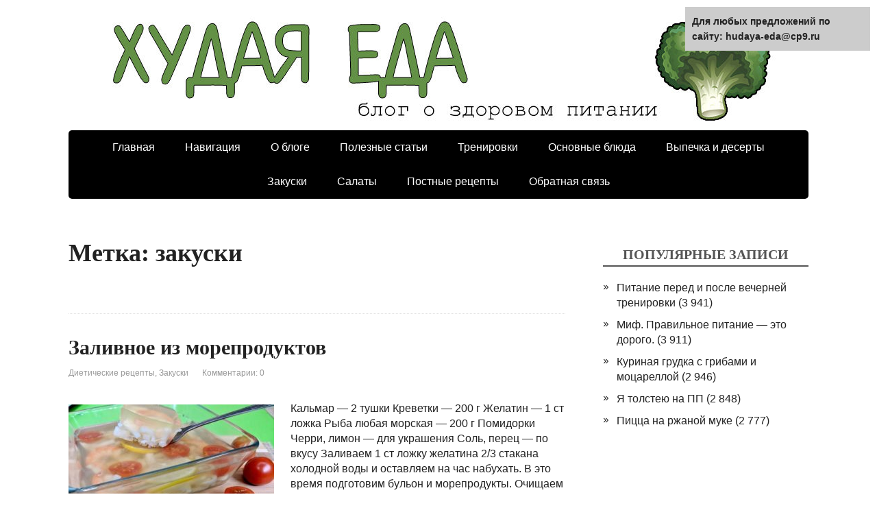

--- FILE ---
content_type: text/html;charset=UTF-8
request_url: https://hudaya-eda.ru/tag/zakuski/
body_size: 6057
content:
<!DOCTYPE html>
<html lang="ru-RU" prefix="og: https://ogp.me/ns# fb: https://ogp.me/ns/fb#">
<head><meta http-equiv="Content-Type" content="text/html; charset=utf-8">
	<!--[if IE]>
	<meta http-equiv="X-UA-Compatible" content="IE=9; IE=8; IE=7; IE=edge" /><![endif]-->
	<meta charset="utf-8" />
	<meta name="viewport" content="width=device-width, initial-scale=1.0">
	<meta name="telegram:channel" content="@hudaya_eda">
	<title>закуски | Худая еда</title>

<!-- All In One SEO Pack 3.7.1[353,385] -->
<meta name="robots" content="noindex,follow" />

<link rel="canonical" href="https://hudaya-eda.ru/tag/zakuski/" />
<!-- All In One SEO Pack -->

<link rel='dns-prefetch' href='//s.w.org' />
<link rel="alternate" type="application/rss+xml" title="Худая еда " Лента" href="https://hudaya-eda.ru/feed/" />
<link rel="alternate" type="application/rss+xml" title="Худая еда " Лента комментариев" href="https://hudaya-eda.ru/comments/feed/" />
<link rel="alternate" type="application/rss+xml" title="Худая еда " Лента метки закуски" href="https://hudaya-eda.ru/tag/zakuski/feed/" />
		
		<style type="text/css">
img.wp-smiley,
img.emoji {
	display: inline !important;
	border: none !important;
	box-shadow: none !important;
	height: 1em !important;
	width: 1em !important;
	margin: 0 .07em !important;
	vertical-align: -0.1em !important;
	background: none !important;
	padding: 0 !important;
}
</style>
	<link rel='stylesheet' id='yarppWidgetCss-css'  href='https://hudaya-eda.ru/wp-content/plugins/yet-another-related-posts-plugin/style/widget.css?ver=5.5.1' type='text/css' media='all' />
<link rel='stylesheet' id='wp-block-library-css'  href='https://hudaya-eda.ru/wp-includes/css/dist/block-library/style.min.css?ver=5.5.1' type='text/css' media='all' />
<link rel='stylesheet' id='dashicons-css'  href='https://hudaya-eda.ru/wp-includes/css/dashicons.min.css?ver=5.5.1' type='text/css' media='all' />
<link rel='stylesheet' id='post-views-counter-frontend-css'  href='https://hudaya-eda.ru/wp-content/plugins/post-views-counter/css/frontend.css?ver=1.3.2' type='text/css' media='all' />

<link rel='stylesheet' id='basic-style-css'  href='https://hudaya-eda.ru/wp-content/themes/basicpro/style.css?ver=1' type='text/css' media='all' />

<link rel="https://api.w.org/" href="https://hudaya-eda.ru/wp-json/" /><link rel="alternate" type="application/json" href="https://hudaya-eda.ru/wp-json/wp/v2/tags/46" /><link rel="EditURI" type="application/rsd+xml" title="RSD" href="https://hudaya-eda.ru/xmlrpc.php?rsd" />
<link rel="wlwmanifest" type="application/wlwmanifest+xml" href="https://hudaya-eda.ru/wp-includes/wlwmanifest.xml" /> 
<meta name="generator" content="WordPress 5.5.1" />
<style data-context="foundation-flickity-css">/*! Flickity v2.0.2
https://flickity.metafizzy.co
---------------------------------------------- */.flickity-enabled{position:relative}.flickity-enabled:focus{outline:0}.flickity-viewport{overflow:hidden;position:relative;height:100%}.flickity-slider{position:absolute;width:100%;height:100%}.flickity-enabled.is-draggable{-webkit-tap-highlight-color:transparent;tap-highlight-color:transparent;-webkit-user-select:none;-moz-user-select:none;-ms-user-select:none;user-select:none}.flickity-enabled.is-draggable .flickity-viewport{cursor:move;cursor:-webkit-grab;cursor:grab}.flickity-enabled.is-draggable .flickity-viewport.is-pointer-down{cursor:-webkit-grabbing;cursor:grabbing}.flickity-prev-next-button{position:absolute;top:50%;width:44px;height:44px;border:none;border-radius:50%;background:#fff;background:hsla(0,0%,100%,.75);cursor:pointer;-webkit-transform:translateY(-50%);transform:translateY(-50%)}.flickity-prev-next-button:hover{background:#fff}.flickity-prev-next-button:focus{outline:0;box-shadow:0 0 0 5px #09f}.flickity-prev-next-button:active{opacity:.6}.flickity-prev-next-button.previous{left:10px}.flickity-prev-next-button.next{right:10px}.flickity-rtl .flickity-prev-next-button.previous{left:auto;right:10px}.flickity-rtl .flickity-prev-next-button.next{right:auto;left:10px}.flickity-prev-next-button:disabled{opacity:.3;cursor:auto}.flickity-prev-next-button svg{position:absolute;left:20%;top:20%;width:60%;height:60%}.flickity-prev-next-button .arrow{fill:#333}.flickity-page-dots{position:absolute;width:100%;bottom:-25px;padding:0;margin:0;list-style:none;text-align:center;line-height:1}.flickity-rtl .flickity-page-dots{direction:rtl}.flickity-page-dots .dot{display:inline-block;width:10px;height:10px;margin:0 8px;background:#333;border-radius:50%;opacity:.25;cursor:pointer}.flickity-page-dots .dot.is-selected{opacity:1}</style><!-- BEGIN Customizer CSS -->
<style type='text/css' id='basic-customizer-css'>#header{background-image:url('https://hudaya-eda.ru/wp-content/uploads/2018/11/cropped-сайта11.18.jpg')}.sitetitle{height:190px}#logo{font-family:PT Serif}a:hover,#logo,.bx-controls a:hover .fa{color:#000000}a:hover,.text-color--main{color:#000000}blockquote,q,input:focus,textarea:focus,select:focus{border-color:#000000}.bg-color--main,input[type=submit],input[type=button],button,.submit,.button,.woocommerce #respond input#submit.alt,.woocommerce a.button.alt,.woocommerce button.button.alt, .woocommerce input.button.alt,.woocommerce #respond input#submit.alt:hover,.woocommerce a.button.alt:hover,.woocommerce button.button.alt:hover,.woocommerce input.button.alt:hover,.mobile-menu,body.pagebg-underpage .topnav,body.pagebg-underpage .mobile-menu,.topbar-box,.top-menu,body.pagebg-underpage .topnav,.top-menu .sub-menu,.top-menu .children,.more-link,.nav-links a:hover,.nav-links .current,#footer{background-color:#000000}</style>
<!-- END Customizer CSS -->
<style type="text/css" id="custom-background-css">
body.custom-background { background-color: #ffffff; }
</style>
	
<style id='basic-custom-css'>
</style>

<!-- header html from theme option -->
<!-- Yandex.Metrika counter -->

<noscript><div><img src="https://mc.yandex.ru/watch/46347573" style="position:absolute; left:-9999px;" alt="" /></div></noscript>
<!-- /Yandex.Metrika counter -->
<link rel="icon" href="https://hudaya-eda.ru/wp-content/uploads/2018/11/cropped-photo_2018-02-28_13-59-11-32x32.jpg" sizes="32x32" />
<link rel="icon" href="https://hudaya-eda.ru/wp-content/uploads/2018/11/cropped-photo_2018-02-28_13-59-11-192x192.jpg" sizes="192x192" />
<link rel="apple-touch-icon" href="https://hudaya-eda.ru/wp-content/uploads/2018/11/cropped-photo_2018-02-28_13-59-11-180x180.jpg" />
<meta name="msapplication-TileImage" content="https://hudaya-eda.ru/wp-content/uploads/2018/11/cropped-photo_2018-02-28_13-59-11-270x270.jpg" />
<style>.ios7.web-app-mode.has-fixed header{ background-color: rgba(255,255,255,.88);}</style>
<!-- START - Open Graph and Twitter Card Tags 3.0.0 -->
 <!-- Facebook Open Graph -->
  <meta property="og:locale" content="ru_RU"/>
  <meta property="og:site_name" content="Худая еда"/>
  <meta property="og:title" content="закуски"/>
  <meta property="og:url" content="https://hudaya-eda.ru/tag/zakuski/"/>
  <meta property="og:type" content="article"/>
  <meta property="og:description" content="| Блог о здоровом питании"/>
 <!-- Google+ / Schema.org -->
  <meta itemprop="name" content="закуски"/>
  <meta itemprop="headline" content="закуски"/>
  <meta itemprop="description" content="| Блог о здоровом питании"/>
  <!--<meta itemprop="publisher" content="Худая еда"/>--> <!-- To solve: The attribute publisher.itemtype has an invalid value -->
 <!-- Twitter Cards -->
  <meta name="twitter:title" content="закуски"/>
  <meta name="twitter:url" content="https://hudaya-eda.ru/tag/zakuski/"/>
  <meta name="twitter:description" content="| Блог о здоровом питании"/>
  <meta name="twitter:card" content="summary_large_image"/>
 <!-- SEO -->
 <!-- Misc. tags -->
 <!-- is_tag -->
<!-- END - Open Graph and Twitter Card Tags 3.0.0 -->
	

</head>
<body class="archive tag tag-zakuski tag-46 custom-background layout-rightbar pagebg-undertext">

<div id="topbar-box" class="topbar-box clearfix">

            
</div>

<div class="wrapper cleafix">

<!-- BEGIN header -->
<header id="header" class="clearfix">

        <div class="sitetitle clearfix maxwidth grid ">

        <div class="logo">

                            <a id="logo" href="https://hudaya-eda.ru/" title="Худая еда" class="blog-name">
            <span class="logo-text hide">Худая еда</span>                </a>
            
            
            
        </div>
	    
    </div>
	
</header>
<!-- END header -->


<!-- BEGIN topnav -->
<div class="topnav">

    <div id="mobile-menu" class="mobile-menu mm-active maxwidth">Меню</div>

    <nav class="mob-menu maxwidth">
		<ul class="top-menu clearfix"><li id="menu-item-271" class="menu-item menu-item-type-custom menu-item-object-custom menu-item-home menu-item-271"><a href="https://hudaya-eda.ru/">Главная</a></li>
<li id="menu-item-600" class="menu-item menu-item-type-post_type menu-item-object-page menu-item-600"><a href="https://hudaya-eda.ru/karta-sajta/">Навигация</a></li>
<li id="menu-item-272" class="menu-item menu-item-type-post_type menu-item-object-page menu-item-272"><a href="https://hudaya-eda.ru/o-bloge/">О блоге</a></li>
<li id="menu-item-1855" class="menu-item menu-item-type-taxonomy menu-item-object-category menu-item-1855"><a href="https://hudaya-eda.ru/category/articles/">Полезные статьи</a></li>
<li id="menu-item-1856" class="menu-item menu-item-type-taxonomy menu-item-object-category menu-item-1856"><a href="https://hudaya-eda.ru/category/trenirovki/">Тренировки</a></li>
<li id="menu-item-1857" class="menu-item menu-item-type-taxonomy menu-item-object-category menu-item-1857"><a href="https://hudaya-eda.ru/category/dietarecepty/osnovnyeblyuda/">Основные блюда</a></li>
<li id="menu-item-1858" class="menu-item menu-item-type-taxonomy menu-item-object-category menu-item-1858"><a href="https://hudaya-eda.ru/category/dietarecepty/vypechkadeserty/">Выпечка и десерты</a></li>
<li id="menu-item-1859" class="menu-item menu-item-type-taxonomy menu-item-object-category menu-item-1859"><a href="https://hudaya-eda.ru/category/dietarecepty/zakuski/">Закуски</a></li>
<li id="menu-item-1860" class="menu-item menu-item-type-taxonomy menu-item-object-category menu-item-1860"><a href="https://hudaya-eda.ru/category/dietarecepty/salaty/">Салаты</a></li>
<li id="menu-item-1861" class="menu-item menu-item-type-taxonomy menu-item-object-category menu-item-1861"><a href="https://hudaya-eda.ru/category/dietarecepty/postnyerecepty/">Постные рецепты</a></li>
<li id="menu-item-273" class="menu-item menu-item-type-post_type menu-item-object-page menu-item-273"><a href="https://hudaya-eda.ru/obratnaya-svyaz/">Обратная связь</a></li>
</ul>    </nav>

</div>
<!-- END topnav -->


<div id="main" class="maxwidth clearfix">

    <!-- BEGIN content -->
	
    <main id="content">

		
			            <header class="inform">
				<h1>Метка: <span>закуски</span></h1>								<div class="archive-desc"></div>            </header>
			
			
<article class="post-965 post type-post status-publish format-standard has-post-thumbnail category-dietarecepty category-zakuski tag-prasdnik tag-zakuski anons">        <h2><a href="https://hudaya-eda.ru/zalivnoe-iz-moreproduktov/" title="Заливное из морепродуктов">Заливное из морепродуктов</a></h2>
		<aside class="meta"><span class="category"><a href="https://hudaya-eda.ru/category/dietarecepty/" rel="category tag">Диетические рецепты</a>, <a href="https://hudaya-eda.ru/category/dietarecepty/zakuski/" rel="category tag">Закуски</a></span><span class="comments"><a href="https://hudaya-eda.ru/zalivnoe-iz-moreproduktov/#respond">Комментарии: 0</a></span></aside>    <div class="entry-box clearfix" >

		                <a href="https://hudaya-eda.ru/zalivnoe-iz-moreproduktov/" title="Заливное из морепродуктов" class="anons-thumbnail">
					<img width="300" height="217" src="https://hudaya-eda.ru/wp-content/uploads/2017/12/66f985c281d0e9aa1cda8-300x217.jpg" class="thumbnail wp-post-image" alt="" loading="lazy" srcset="https://hudaya-eda.ru/wp-content/uploads/2017/12/66f985c281d0e9aa1cda8-300x217.jpg 300w, https://hudaya-eda.ru/wp-content/uploads/2017/12/66f985c281d0e9aa1cda8.jpg 653w" sizes="(max-width: 300px) 100vw, 300px" />                </a>
				<p>Кальмар &#8212; 2 тушки Креветки &#8212; 200 г Желатин &#8212; 1 ст ложка Рыба любая морская &#8212; 200 г Помидорки Черри, лимон &#8212; для украшения Соль, перец &#8212; по вкусу Заливаем 1 ст ложку желатина 2/3 стакана холодной воды и оставляем на час набухать. В это время подготовим бульон и морепродукты. Очищаем кальмары от шкурки &#8230;</p>
        <p class="more-link-box">
            <a class="more-link" href="https://hudaya-eda.ru/zalivnoe-iz-moreproduktov/#more-965" title="Заливное из морепродуктов">Читать далее</a>
        </p>
		
    </div> 
	</article>


<article class="post-412 post type-post status-publish format-standard has-post-thumbnail category-dietarecepty category-zakuski tag-zakuski tag-tvorog tag-uzhin tag-rolly anons">        <h2><a href="https://hudaya-eda.ru/tvorozhnye-rolly-s-ovoshhami/" title="Творожные роллы с овощами">Творожные роллы с овощами</a></h2>
		<aside class="meta"><span class="category"><a href="https://hudaya-eda.ru/category/dietarecepty/" rel="category tag">Диетические рецепты</a>, <a href="https://hudaya-eda.ru/category/dietarecepty/zakuski/" rel="category tag">Закуски</a></span><span class="comments"><a href="https://hudaya-eda.ru/tvorozhnye-rolly-s-ovoshhami/#respond">Комментарии: 0</a></span></aside>    <div class="entry-box clearfix" >

		                <a href="https://hudaya-eda.ru/tvorozhnye-rolly-s-ovoshhami/" title="Творожные роллы с овощами" class="anons-thumbnail">
					<img width="300" height="232" src="https://hudaya-eda.ru/wp-content/uploads/2017/10/photo_2017-12-07_21-23-06-300x232.jpg" class="thumbnail wp-post-image" alt="" loading="lazy" srcset="https://hudaya-eda.ru/wp-content/uploads/2017/10/photo_2017-12-07_21-23-06-300x232.jpg 300w, https://hudaya-eda.ru/wp-content/uploads/2017/10/photo_2017-12-07_21-23-06.jpg 653w" sizes="(max-width: 300px) 100vw, 300px" />                </a>
				<p>творог обезжиренный 200 гр лист водоросли нори болгарский перец помидор огурец листья салата и любая зелень кешью или кунжут На лист нори намазать творог однородным слоем. Сверху посыпать зеленью, кунжутом. В центр листа вертикальной полоской шириной 1-3 см выложить нарезаные тонкими полосками листья салата, перец, помидор, огурец. Овощи могут быть самыми разными, всё что вы &#8230;</p>
        <p class="more-link-box">
            <a class="more-link" href="https://hudaya-eda.ru/tvorozhnye-rolly-s-ovoshhami/#more-412" title="Творожные роллы с овощами">Читать далее</a>
        </p>
		
    </div> 
	</article>


    </main> <!-- #content -->

<!-- BEGIN #sidebar -->
<aside id="sidebar" class=""><div style="padding:5px;"><script type="text/javascript">
<!--
var _acic={dataProvider:10};(function(){var e=document.createElement("script");e.type="text/javascript";e.async=true;e.src="https://www.acint.net/aci.js";var t=document.getElementsByTagName("script")[0];t.parentNode.insertBefore(e,t)})()
//-->
</script></div>
	<ul id="widgetlist">

    <li id="post_views_counter_list_widget-2" class="widget widget_post_views_counter_list_widget"><p class="wtitle">Популярные записи</p><ul>
			<li>
					<a class="post-title" href="https://hudaya-eda.ru/pitanie-pered-i-posle-vechernej-trenir/">Питание перед и после вечерней тренировки</a> <span class="count">(3 941)</span>
			</li>
			<li>
					<a class="post-title" href="https://hudaya-eda.ru/mif-pravilnoe-pitanie-jeto-dorogo/">Миф. Правильное питание &#8212; это дорого.</a> <span class="count">(3 911)</span>
			</li>
			<li>
					<a class="post-title" href="https://hudaya-eda.ru/kurinaja-grudka-s-gribami-i-mocarelloj/">Куриная грудка с грибами и моцареллой</a> <span class="count">(2 946)</span>
			</li>
			<li>
					<a class="post-title" href="https://hudaya-eda.ru/ja-tolsteju-na-pp/">Я толстею на ПП</a> <span class="count">(2 848)</span>
			</li>
			<li>
					<a class="post-title" href="https://hudaya-eda.ru/picca-na-rzhanoj-muke/">Пицца на ржаной муке</a> <span class="count">(2 777)</span>
			</li></ul></li>
	</ul>
</aside>
<!-- END #sidebar -->

</div> 
<!-- #main -->

<footer id="footer" class="">

		
	    	<div class="copyrights maxwidth grid">
		<div class="copytext col6">
			<p id="copy">
				<!--noindex--><a href="https://hudaya-eda.ru/" rel="nofollow">Худая еда</a><!--/noindex--> &copy; 2022				<br/>
				<span class="copyright-text">Все права защищены</span>
			</p>
		</div>

		<div class="themeby col6 tr">
            			<div class="footer-counter"><!-- Yandex.Metrika counter -->

<noscript><div><img src="https://mc.yandex.ru/watch/46347573" style="position:absolute; left:-9999px;" alt="" /></div></noscript>
<!-- /Yandex.Metrika counter --></div>
		</div>
	</div>
    	
</footer>


</div> 
<!-- .wrapper -->

<a id="toTop">&#10148;</a>

<!-- Powered by WPtouch: 4.3.38 -->
<!-- footer html from theme option -->
<!-- Yandex.Metrika counter -->

<noscript><div><img src="https://mc.yandex.ru/watch/46347573" style="position:absolute; left:-9999px;" alt="" /></div></noscript>
<!-- /Yandex.Metrika counter -->
<!--[if lt IE 9]>

<![endif]-->



<div style="position:fixed; top:10px; right:10px; width: 250px; font-size: 14px;background-color: #ccc;padding:10px; font-weight: bold;">Для любых предложений по сайту: hudaya-eda@cp9.ru</div></body>
</html>
<!-- Dynamic page generated in 0.118 seconds. -->
<!-- Cached page generated by WP-Super-Cache on 2022-10-13 22:45:49 -->

<!-- super cache -->












